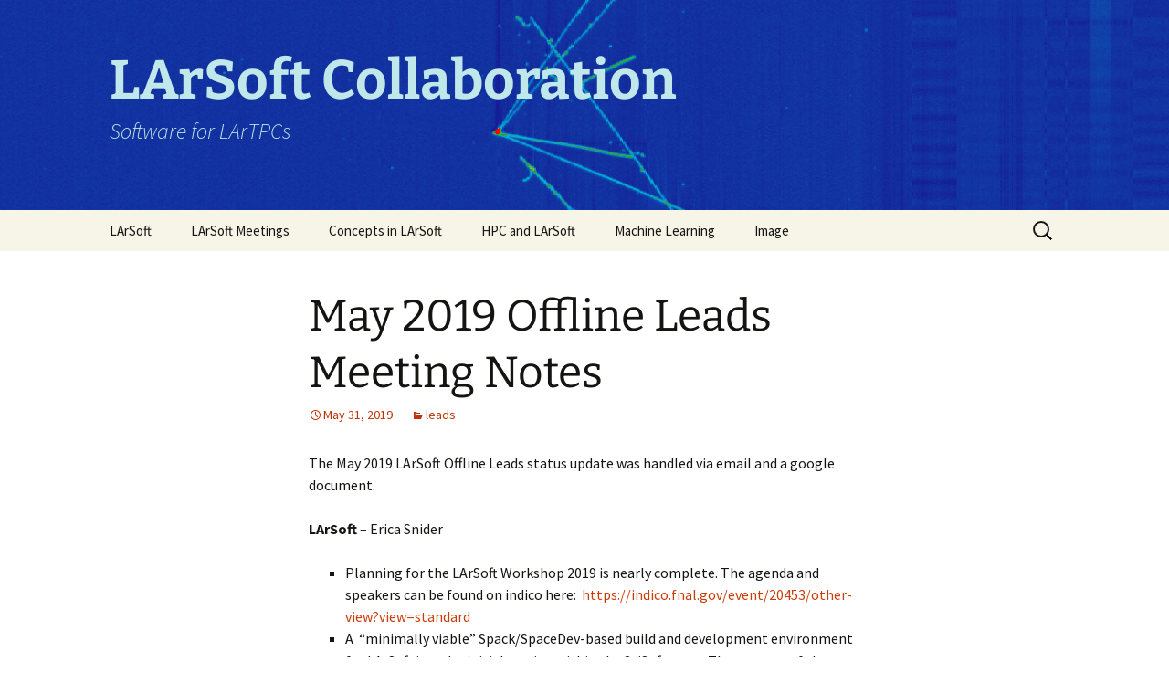

--- FILE ---
content_type: text/html; charset=UTF-8
request_url: https://larsoft.org/may-2019-offline-leads-meeting-notes/
body_size: 39272
content:
<!DOCTYPE html>
<html lang="en-US">
<head>
	<meta charset="UTF-8">
	<meta name="viewport" content="width=device-width, initial-scale=1.0">
	<title>May 2019 Offline Leads Meeting Notes | LArSoft Collaboration</title>
	<link rel="profile" href="https://gmpg.org/xfn/11">
	<link rel="pingback" href="https://larsoft.org/xmlrpc.php">
	<meta name='robots' content='max-image-preview:large' />
	<style>img:is([sizes="auto" i], [sizes^="auto," i]) { contain-intrinsic-size: 3000px 1500px }</style>
	<link rel="alternate" type="application/rss+xml" title="LArSoft Collaboration &raquo; Feed" href="https://larsoft.org/feed/" />
<link rel="alternate" type="application/rss+xml" title="LArSoft Collaboration &raquo; Comments Feed" href="https://larsoft.org/comments/feed/" />
<script>
window._wpemojiSettings = {"baseUrl":"https:\/\/s.w.org\/images\/core\/emoji\/16.0.1\/72x72\/","ext":".png","svgUrl":"https:\/\/s.w.org\/images\/core\/emoji\/16.0.1\/svg\/","svgExt":".svg","source":{"concatemoji":"https:\/\/larsoft.org\/wp-includes\/js\/wp-emoji-release.min.js?ver=6.8.3"}};
/*! This file is auto-generated */
!function(s,n){var o,i,e;function c(e){try{var t={supportTests:e,timestamp:(new Date).valueOf()};sessionStorage.setItem(o,JSON.stringify(t))}catch(e){}}function p(e,t,n){e.clearRect(0,0,e.canvas.width,e.canvas.height),e.fillText(t,0,0);var t=new Uint32Array(e.getImageData(0,0,e.canvas.width,e.canvas.height).data),a=(e.clearRect(0,0,e.canvas.width,e.canvas.height),e.fillText(n,0,0),new Uint32Array(e.getImageData(0,0,e.canvas.width,e.canvas.height).data));return t.every(function(e,t){return e===a[t]})}function u(e,t){e.clearRect(0,0,e.canvas.width,e.canvas.height),e.fillText(t,0,0);for(var n=e.getImageData(16,16,1,1),a=0;a<n.data.length;a++)if(0!==n.data[a])return!1;return!0}function f(e,t,n,a){switch(t){case"flag":return n(e,"\ud83c\udff3\ufe0f\u200d\u26a7\ufe0f","\ud83c\udff3\ufe0f\u200b\u26a7\ufe0f")?!1:!n(e,"\ud83c\udde8\ud83c\uddf6","\ud83c\udde8\u200b\ud83c\uddf6")&&!n(e,"\ud83c\udff4\udb40\udc67\udb40\udc62\udb40\udc65\udb40\udc6e\udb40\udc67\udb40\udc7f","\ud83c\udff4\u200b\udb40\udc67\u200b\udb40\udc62\u200b\udb40\udc65\u200b\udb40\udc6e\u200b\udb40\udc67\u200b\udb40\udc7f");case"emoji":return!a(e,"\ud83e\udedf")}return!1}function g(e,t,n,a){var r="undefined"!=typeof WorkerGlobalScope&&self instanceof WorkerGlobalScope?new OffscreenCanvas(300,150):s.createElement("canvas"),o=r.getContext("2d",{willReadFrequently:!0}),i=(o.textBaseline="top",o.font="600 32px Arial",{});return e.forEach(function(e){i[e]=t(o,e,n,a)}),i}function t(e){var t=s.createElement("script");t.src=e,t.defer=!0,s.head.appendChild(t)}"undefined"!=typeof Promise&&(o="wpEmojiSettingsSupports",i=["flag","emoji"],n.supports={everything:!0,everythingExceptFlag:!0},e=new Promise(function(e){s.addEventListener("DOMContentLoaded",e,{once:!0})}),new Promise(function(t){var n=function(){try{var e=JSON.parse(sessionStorage.getItem(o));if("object"==typeof e&&"number"==typeof e.timestamp&&(new Date).valueOf()<e.timestamp+604800&&"object"==typeof e.supportTests)return e.supportTests}catch(e){}return null}();if(!n){if("undefined"!=typeof Worker&&"undefined"!=typeof OffscreenCanvas&&"undefined"!=typeof URL&&URL.createObjectURL&&"undefined"!=typeof Blob)try{var e="postMessage("+g.toString()+"("+[JSON.stringify(i),f.toString(),p.toString(),u.toString()].join(",")+"));",a=new Blob([e],{type:"text/javascript"}),r=new Worker(URL.createObjectURL(a),{name:"wpTestEmojiSupports"});return void(r.onmessage=function(e){c(n=e.data),r.terminate(),t(n)})}catch(e){}c(n=g(i,f,p,u))}t(n)}).then(function(e){for(var t in e)n.supports[t]=e[t],n.supports.everything=n.supports.everything&&n.supports[t],"flag"!==t&&(n.supports.everythingExceptFlag=n.supports.everythingExceptFlag&&n.supports[t]);n.supports.everythingExceptFlag=n.supports.everythingExceptFlag&&!n.supports.flag,n.DOMReady=!1,n.readyCallback=function(){n.DOMReady=!0}}).then(function(){return e}).then(function(){var e;n.supports.everything||(n.readyCallback(),(e=n.source||{}).concatemoji?t(e.concatemoji):e.wpemoji&&e.twemoji&&(t(e.twemoji),t(e.wpemoji)))}))}((window,document),window._wpemojiSettings);
</script>
<style id='wp-emoji-styles-inline-css'>

	img.wp-smiley, img.emoji {
		display: inline !important;
		border: none !important;
		box-shadow: none !important;
		height: 1em !important;
		width: 1em !important;
		margin: 0 0.07em !important;
		vertical-align: -0.1em !important;
		background: none !important;
		padding: 0 !important;
	}
</style>
<link rel='stylesheet' id='wp-block-library-css' href='https://larsoft.org/wp-includes/css/dist/block-library/style.min.css?ver=6.8.3' media='all' />
<style id='wp-block-library-theme-inline-css'>
.wp-block-audio :where(figcaption){color:#555;font-size:13px;text-align:center}.is-dark-theme .wp-block-audio :where(figcaption){color:#ffffffa6}.wp-block-audio{margin:0 0 1em}.wp-block-code{border:1px solid #ccc;border-radius:4px;font-family:Menlo,Consolas,monaco,monospace;padding:.8em 1em}.wp-block-embed :where(figcaption){color:#555;font-size:13px;text-align:center}.is-dark-theme .wp-block-embed :where(figcaption){color:#ffffffa6}.wp-block-embed{margin:0 0 1em}.blocks-gallery-caption{color:#555;font-size:13px;text-align:center}.is-dark-theme .blocks-gallery-caption{color:#ffffffa6}:root :where(.wp-block-image figcaption){color:#555;font-size:13px;text-align:center}.is-dark-theme :root :where(.wp-block-image figcaption){color:#ffffffa6}.wp-block-image{margin:0 0 1em}.wp-block-pullquote{border-bottom:4px solid;border-top:4px solid;color:currentColor;margin-bottom:1.75em}.wp-block-pullquote cite,.wp-block-pullquote footer,.wp-block-pullquote__citation{color:currentColor;font-size:.8125em;font-style:normal;text-transform:uppercase}.wp-block-quote{border-left:.25em solid;margin:0 0 1.75em;padding-left:1em}.wp-block-quote cite,.wp-block-quote footer{color:currentColor;font-size:.8125em;font-style:normal;position:relative}.wp-block-quote:where(.has-text-align-right){border-left:none;border-right:.25em solid;padding-left:0;padding-right:1em}.wp-block-quote:where(.has-text-align-center){border:none;padding-left:0}.wp-block-quote.is-large,.wp-block-quote.is-style-large,.wp-block-quote:where(.is-style-plain){border:none}.wp-block-search .wp-block-search__label{font-weight:700}.wp-block-search__button{border:1px solid #ccc;padding:.375em .625em}:where(.wp-block-group.has-background){padding:1.25em 2.375em}.wp-block-separator.has-css-opacity{opacity:.4}.wp-block-separator{border:none;border-bottom:2px solid;margin-left:auto;margin-right:auto}.wp-block-separator.has-alpha-channel-opacity{opacity:1}.wp-block-separator:not(.is-style-wide):not(.is-style-dots){width:100px}.wp-block-separator.has-background:not(.is-style-dots){border-bottom:none;height:1px}.wp-block-separator.has-background:not(.is-style-wide):not(.is-style-dots){height:2px}.wp-block-table{margin:0 0 1em}.wp-block-table td,.wp-block-table th{word-break:normal}.wp-block-table :where(figcaption){color:#555;font-size:13px;text-align:center}.is-dark-theme .wp-block-table :where(figcaption){color:#ffffffa6}.wp-block-video :where(figcaption){color:#555;font-size:13px;text-align:center}.is-dark-theme .wp-block-video :where(figcaption){color:#ffffffa6}.wp-block-video{margin:0 0 1em}:root :where(.wp-block-template-part.has-background){margin-bottom:0;margin-top:0;padding:1.25em 2.375em}
</style>
<style id='classic-theme-styles-inline-css'>
/*! This file is auto-generated */
.wp-block-button__link{color:#fff;background-color:#32373c;border-radius:9999px;box-shadow:none;text-decoration:none;padding:calc(.667em + 2px) calc(1.333em + 2px);font-size:1.125em}.wp-block-file__button{background:#32373c;color:#fff;text-decoration:none}
</style>
<style id='global-styles-inline-css'>
:root{--wp--preset--aspect-ratio--square: 1;--wp--preset--aspect-ratio--4-3: 4/3;--wp--preset--aspect-ratio--3-4: 3/4;--wp--preset--aspect-ratio--3-2: 3/2;--wp--preset--aspect-ratio--2-3: 2/3;--wp--preset--aspect-ratio--16-9: 16/9;--wp--preset--aspect-ratio--9-16: 9/16;--wp--preset--color--black: #000000;--wp--preset--color--cyan-bluish-gray: #abb8c3;--wp--preset--color--white: #fff;--wp--preset--color--pale-pink: #f78da7;--wp--preset--color--vivid-red: #cf2e2e;--wp--preset--color--luminous-vivid-orange: #ff6900;--wp--preset--color--luminous-vivid-amber: #fcb900;--wp--preset--color--light-green-cyan: #7bdcb5;--wp--preset--color--vivid-green-cyan: #00d084;--wp--preset--color--pale-cyan-blue: #8ed1fc;--wp--preset--color--vivid-cyan-blue: #0693e3;--wp--preset--color--vivid-purple: #9b51e0;--wp--preset--color--dark-gray: #141412;--wp--preset--color--red: #bc360a;--wp--preset--color--medium-orange: #db572f;--wp--preset--color--light-orange: #ea9629;--wp--preset--color--yellow: #fbca3c;--wp--preset--color--dark-brown: #220e10;--wp--preset--color--medium-brown: #722d19;--wp--preset--color--light-brown: #eadaa6;--wp--preset--color--beige: #e8e5ce;--wp--preset--color--off-white: #f7f5e7;--wp--preset--gradient--vivid-cyan-blue-to-vivid-purple: linear-gradient(135deg,rgba(6,147,227,1) 0%,rgb(155,81,224) 100%);--wp--preset--gradient--light-green-cyan-to-vivid-green-cyan: linear-gradient(135deg,rgb(122,220,180) 0%,rgb(0,208,130) 100%);--wp--preset--gradient--luminous-vivid-amber-to-luminous-vivid-orange: linear-gradient(135deg,rgba(252,185,0,1) 0%,rgba(255,105,0,1) 100%);--wp--preset--gradient--luminous-vivid-orange-to-vivid-red: linear-gradient(135deg,rgba(255,105,0,1) 0%,rgb(207,46,46) 100%);--wp--preset--gradient--very-light-gray-to-cyan-bluish-gray: linear-gradient(135deg,rgb(238,238,238) 0%,rgb(169,184,195) 100%);--wp--preset--gradient--cool-to-warm-spectrum: linear-gradient(135deg,rgb(74,234,220) 0%,rgb(151,120,209) 20%,rgb(207,42,186) 40%,rgb(238,44,130) 60%,rgb(251,105,98) 80%,rgb(254,248,76) 100%);--wp--preset--gradient--blush-light-purple: linear-gradient(135deg,rgb(255,206,236) 0%,rgb(152,150,240) 100%);--wp--preset--gradient--blush-bordeaux: linear-gradient(135deg,rgb(254,205,165) 0%,rgb(254,45,45) 50%,rgb(107,0,62) 100%);--wp--preset--gradient--luminous-dusk: linear-gradient(135deg,rgb(255,203,112) 0%,rgb(199,81,192) 50%,rgb(65,88,208) 100%);--wp--preset--gradient--pale-ocean: linear-gradient(135deg,rgb(255,245,203) 0%,rgb(182,227,212) 50%,rgb(51,167,181) 100%);--wp--preset--gradient--electric-grass: linear-gradient(135deg,rgb(202,248,128) 0%,rgb(113,206,126) 100%);--wp--preset--gradient--midnight: linear-gradient(135deg,rgb(2,3,129) 0%,rgb(40,116,252) 100%);--wp--preset--gradient--autumn-brown: linear-gradient(135deg, rgba(226,45,15,1) 0%, rgba(158,25,13,1) 100%);--wp--preset--gradient--sunset-yellow: linear-gradient(135deg, rgba(233,139,41,1) 0%, rgba(238,179,95,1) 100%);--wp--preset--gradient--light-sky: linear-gradient(135deg,rgba(228,228,228,1.0) 0%,rgba(208,225,252,1.0) 100%);--wp--preset--gradient--dark-sky: linear-gradient(135deg,rgba(0,0,0,1.0) 0%,rgba(56,61,69,1.0) 100%);--wp--preset--font-size--small: 13px;--wp--preset--font-size--medium: 20px;--wp--preset--font-size--large: 36px;--wp--preset--font-size--x-large: 42px;--wp--preset--spacing--20: 0.44rem;--wp--preset--spacing--30: 0.67rem;--wp--preset--spacing--40: 1rem;--wp--preset--spacing--50: 1.5rem;--wp--preset--spacing--60: 2.25rem;--wp--preset--spacing--70: 3.38rem;--wp--preset--spacing--80: 5.06rem;--wp--preset--shadow--natural: 6px 6px 9px rgba(0, 0, 0, 0.2);--wp--preset--shadow--deep: 12px 12px 50px rgba(0, 0, 0, 0.4);--wp--preset--shadow--sharp: 6px 6px 0px rgba(0, 0, 0, 0.2);--wp--preset--shadow--outlined: 6px 6px 0px -3px rgba(255, 255, 255, 1), 6px 6px rgba(0, 0, 0, 1);--wp--preset--shadow--crisp: 6px 6px 0px rgba(0, 0, 0, 1);}:where(.is-layout-flex){gap: 0.5em;}:where(.is-layout-grid){gap: 0.5em;}body .is-layout-flex{display: flex;}.is-layout-flex{flex-wrap: wrap;align-items: center;}.is-layout-flex > :is(*, div){margin: 0;}body .is-layout-grid{display: grid;}.is-layout-grid > :is(*, div){margin: 0;}:where(.wp-block-columns.is-layout-flex){gap: 2em;}:where(.wp-block-columns.is-layout-grid){gap: 2em;}:where(.wp-block-post-template.is-layout-flex){gap: 1.25em;}:where(.wp-block-post-template.is-layout-grid){gap: 1.25em;}.has-black-color{color: var(--wp--preset--color--black) !important;}.has-cyan-bluish-gray-color{color: var(--wp--preset--color--cyan-bluish-gray) !important;}.has-white-color{color: var(--wp--preset--color--white) !important;}.has-pale-pink-color{color: var(--wp--preset--color--pale-pink) !important;}.has-vivid-red-color{color: var(--wp--preset--color--vivid-red) !important;}.has-luminous-vivid-orange-color{color: var(--wp--preset--color--luminous-vivid-orange) !important;}.has-luminous-vivid-amber-color{color: var(--wp--preset--color--luminous-vivid-amber) !important;}.has-light-green-cyan-color{color: var(--wp--preset--color--light-green-cyan) !important;}.has-vivid-green-cyan-color{color: var(--wp--preset--color--vivid-green-cyan) !important;}.has-pale-cyan-blue-color{color: var(--wp--preset--color--pale-cyan-blue) !important;}.has-vivid-cyan-blue-color{color: var(--wp--preset--color--vivid-cyan-blue) !important;}.has-vivid-purple-color{color: var(--wp--preset--color--vivid-purple) !important;}.has-black-background-color{background-color: var(--wp--preset--color--black) !important;}.has-cyan-bluish-gray-background-color{background-color: var(--wp--preset--color--cyan-bluish-gray) !important;}.has-white-background-color{background-color: var(--wp--preset--color--white) !important;}.has-pale-pink-background-color{background-color: var(--wp--preset--color--pale-pink) !important;}.has-vivid-red-background-color{background-color: var(--wp--preset--color--vivid-red) !important;}.has-luminous-vivid-orange-background-color{background-color: var(--wp--preset--color--luminous-vivid-orange) !important;}.has-luminous-vivid-amber-background-color{background-color: var(--wp--preset--color--luminous-vivid-amber) !important;}.has-light-green-cyan-background-color{background-color: var(--wp--preset--color--light-green-cyan) !important;}.has-vivid-green-cyan-background-color{background-color: var(--wp--preset--color--vivid-green-cyan) !important;}.has-pale-cyan-blue-background-color{background-color: var(--wp--preset--color--pale-cyan-blue) !important;}.has-vivid-cyan-blue-background-color{background-color: var(--wp--preset--color--vivid-cyan-blue) !important;}.has-vivid-purple-background-color{background-color: var(--wp--preset--color--vivid-purple) !important;}.has-black-border-color{border-color: var(--wp--preset--color--black) !important;}.has-cyan-bluish-gray-border-color{border-color: var(--wp--preset--color--cyan-bluish-gray) !important;}.has-white-border-color{border-color: var(--wp--preset--color--white) !important;}.has-pale-pink-border-color{border-color: var(--wp--preset--color--pale-pink) !important;}.has-vivid-red-border-color{border-color: var(--wp--preset--color--vivid-red) !important;}.has-luminous-vivid-orange-border-color{border-color: var(--wp--preset--color--luminous-vivid-orange) !important;}.has-luminous-vivid-amber-border-color{border-color: var(--wp--preset--color--luminous-vivid-amber) !important;}.has-light-green-cyan-border-color{border-color: var(--wp--preset--color--light-green-cyan) !important;}.has-vivid-green-cyan-border-color{border-color: var(--wp--preset--color--vivid-green-cyan) !important;}.has-pale-cyan-blue-border-color{border-color: var(--wp--preset--color--pale-cyan-blue) !important;}.has-vivid-cyan-blue-border-color{border-color: var(--wp--preset--color--vivid-cyan-blue) !important;}.has-vivid-purple-border-color{border-color: var(--wp--preset--color--vivid-purple) !important;}.has-vivid-cyan-blue-to-vivid-purple-gradient-background{background: var(--wp--preset--gradient--vivid-cyan-blue-to-vivid-purple) !important;}.has-light-green-cyan-to-vivid-green-cyan-gradient-background{background: var(--wp--preset--gradient--light-green-cyan-to-vivid-green-cyan) !important;}.has-luminous-vivid-amber-to-luminous-vivid-orange-gradient-background{background: var(--wp--preset--gradient--luminous-vivid-amber-to-luminous-vivid-orange) !important;}.has-luminous-vivid-orange-to-vivid-red-gradient-background{background: var(--wp--preset--gradient--luminous-vivid-orange-to-vivid-red) !important;}.has-very-light-gray-to-cyan-bluish-gray-gradient-background{background: var(--wp--preset--gradient--very-light-gray-to-cyan-bluish-gray) !important;}.has-cool-to-warm-spectrum-gradient-background{background: var(--wp--preset--gradient--cool-to-warm-spectrum) !important;}.has-blush-light-purple-gradient-background{background: var(--wp--preset--gradient--blush-light-purple) !important;}.has-blush-bordeaux-gradient-background{background: var(--wp--preset--gradient--blush-bordeaux) !important;}.has-luminous-dusk-gradient-background{background: var(--wp--preset--gradient--luminous-dusk) !important;}.has-pale-ocean-gradient-background{background: var(--wp--preset--gradient--pale-ocean) !important;}.has-electric-grass-gradient-background{background: var(--wp--preset--gradient--electric-grass) !important;}.has-midnight-gradient-background{background: var(--wp--preset--gradient--midnight) !important;}.has-small-font-size{font-size: var(--wp--preset--font-size--small) !important;}.has-medium-font-size{font-size: var(--wp--preset--font-size--medium) !important;}.has-large-font-size{font-size: var(--wp--preset--font-size--large) !important;}.has-x-large-font-size{font-size: var(--wp--preset--font-size--x-large) !important;}
:where(.wp-block-post-template.is-layout-flex){gap: 1.25em;}:where(.wp-block-post-template.is-layout-grid){gap: 1.25em;}
:where(.wp-block-columns.is-layout-flex){gap: 2em;}:where(.wp-block-columns.is-layout-grid){gap: 2em;}
:root :where(.wp-block-pullquote){font-size: 1.5em;line-height: 1.6;}
</style>
<link rel='stylesheet' id='page-list-style-css' href='https://larsoft.org/wp-content/plugins/page-list/css/page-list.css?ver=5.9' media='all' />
<link rel='stylesheet' id='twentythirteen-fonts-css' href='https://larsoft.org/wp-content/themes/twentythirteen/fonts/source-sans-pro-plus-bitter.css?ver=20230328' media='all' />
<link rel='stylesheet' id='genericons-css' href='https://larsoft.org/wp-content/themes/twentythirteen/genericons/genericons.css?ver=20251101' media='all' />
<link rel='stylesheet' id='twentythirteen-style-css' href='https://larsoft.org/wp-content/themes/twentythirteen/style.css?ver=20251202' media='all' />
<link rel='stylesheet' id='twentythirteen-block-style-css' href='https://larsoft.org/wp-content/themes/twentythirteen/css/blocks.css?ver=20240520' media='all' />
<script src="https://larsoft.org/wp-includes/js/jquery/jquery.min.js?ver=3.7.1" id="jquery-core-js"></script>
<script src="https://larsoft.org/wp-includes/js/jquery/jquery-migrate.min.js?ver=3.4.1" id="jquery-migrate-js"></script>
<script src="https://larsoft.org/wp-content/themes/twentythirteen/js/functions.js?ver=20250727" id="twentythirteen-script-js" defer data-wp-strategy="defer"></script>
<link rel="https://api.w.org/" href="https://larsoft.org/wp-json/" /><link rel="alternate" title="JSON" type="application/json" href="https://larsoft.org/wp-json/wp/v2/posts/10993" /><link rel="EditURI" type="application/rsd+xml" title="RSD" href="https://larsoft.org/xmlrpc.php?rsd" />
<meta name="generator" content="WordPress 6.8.3" />
<link rel="canonical" href="https://larsoft.org/may-2019-offline-leads-meeting-notes/" />
<link rel='shortlink' href='https://larsoft.org/?p=10993' />
<link rel="alternate" title="oEmbed (JSON)" type="application/json+oembed" href="https://larsoft.org/wp-json/oembed/1.0/embed?url=https%3A%2F%2Flarsoft.org%2Fmay-2019-offline-leads-meeting-notes%2F" />
<link rel="alternate" title="oEmbed (XML)" type="text/xml+oembed" href="https://larsoft.org/wp-json/oembed/1.0/embed?url=https%3A%2F%2Flarsoft.org%2Fmay-2019-offline-leads-meeting-notes%2F&#038;format=xml" />
	<style type="text/css" id="twentythirteen-header-css">
		.site-header {
		background: url(https://larsoft.org/wp-content/uploads/2016/01/cropped-uBooNe.png) no-repeat scroll top;
		background-size: 1600px auto;
	}
	@media (max-width: 767px) {
		.site-header {
			background-size: 768px auto;
		}
	}
	@media (max-width: 359px) {
		.site-header {
			background-size: 360px auto;
		}
	}
				.site-title,
		.site-description {
			color: #c0e8ea;
		}
		</style>
	<link rel="icon" href="https://larsoft.org/wp-content/uploads/2015/11/cropped-logo3b-32x32.gif" sizes="32x32" />
<link rel="icon" href="https://larsoft.org/wp-content/uploads/2015/11/cropped-logo3b-192x192.gif" sizes="192x192" />
<link rel="apple-touch-icon" href="https://larsoft.org/wp-content/uploads/2015/11/cropped-logo3b-180x180.gif" />
<meta name="msapplication-TileImage" content="https://larsoft.org/wp-content/uploads/2015/11/cropped-logo3b-270x270.gif" />
		<style id="wp-custom-css">
			/*
You can add your own CSS here.

Click the help icon above to learn more.
*/
/* Remove automatic hyphenation */
.entry-content {
	word-wrap: normal;
	-webkit-hyphens: none;
	-moz-hyphens: none;
	hyphens: none;
}		</style>
		</head>

<body class="wp-singular post-template-default single single-post postid-10993 single-format-standard wp-embed-responsive wp-theme-twentythirteen single-author no-avatars">
		<div id="page" class="hfeed site">
		<a class="screen-reader-text skip-link" href="#content">
			Skip to content		</a>
		<header id="masthead" class="site-header">
						<a class="home-link" href="https://larsoft.org/" rel="home" >
									<h1 class="site-title">LArSoft Collaboration</h1>
													<h2 class="site-description">Software for LArTPCs</h2>
							</a>

			<div id="navbar" class="navbar">
				<nav id="site-navigation" class="navigation main-navigation">
					<button class="menu-toggle">Menu</button>
					<div class="menu-base-container"><ul id="primary-menu" class="nav-menu"><li id="menu-item-493" class="menu-item menu-item-type-post_type menu-item-object-page menu-item-home menu-item-has-children menu-item-493"><a href="https://larsoft.org/">LArSoft</a>
<ul class="sub-menu">
	<li id="menu-item-505" class="menu-item menu-item-type-post_type menu-item-object-page menu-item-has-children menu-item-505"><a href="https://larsoft.org/main/background/">LArSoft Organization</a>
	<ul class="sub-menu">
		<li id="menu-item-16833" class="menu-item menu-item-type-post_type menu-item-object-page menu-item-16833"><a href="https://larsoft.org/about-larsoft/">About LArSoft</a></li>
		<li id="menu-item-4567" class="menu-item menu-item-type-post_type menu-item-object-page menu-item-4567"><a href="https://larsoft.org/groups/">LArSoft Groups</a></li>
		<li id="menu-item-4597" class="menu-item menu-item-type-post_type menu-item-object-page menu-item-4597"><a href="https://larsoft.org/core-team/">LArSoft Core Team Members</a></li>
		<li id="menu-item-7601" class="menu-item menu-item-type-post_type menu-item-object-page menu-item-7601"><a href="https://larsoft.org/membership/">Membership in LArSoft Collaboration</a></li>
		<li id="menu-item-14724" class="menu-item menu-item-type-post_type menu-item-object-page menu-item-14724"><a href="https://larsoft.org/larsoft-spokespeople/">LArSoft Steering Group</a></li>
	</ul>
</li>
	<li id="menu-item-3257" class="menu-item menu-item-type-post_type menu-item-object-page menu-item-3257"><a href="https://larsoft.org/training/">LArSoft Training</a></li>
	<li id="menu-item-16908" class="menu-item menu-item-type-post_type menu-item-object-page menu-item-16908"><a href="https://larsoft.org/citing-larsoft/">Citing LArSoft</a></li>
</ul>
</li>
<li id="menu-item-4573" class="menu-item menu-item-type-post_type menu-item-object-page menu-item-has-children menu-item-4573"><a href="https://larsoft.org/larsoft-meetings/">LArSoft Meetings</a>
<ul class="sub-menu">
	<li id="menu-item-4576" class="menu-item menu-item-type-custom menu-item-object-custom menu-item-4576"><a href="https://indico.fnal.gov/categoryDisplay.py?categId=405">Coordination Meetings</a></li>
	<li id="menu-item-9094" class="menu-item menu-item-type-custom menu-item-object-custom menu-item-9094"><a href="https://larsoft.org/larsoft-offline-leads-meeting-notes/">LArSoft Offline Leads Meeting Notes</a></li>
	<li id="menu-item-4579" class="menu-item menu-item-type-custom menu-item-object-custom menu-item-4579"><a href="https://indico.fnal.gov/categoryDisplay.py?categId=234">Steering Group Meetings</a></li>
</ul>
</li>
<li id="menu-item-545" class="menu-item menu-item-type-post_type menu-item-object-page menu-item-has-children menu-item-545"><a href="https://larsoft.org/important-concepts-in-larsoft/">Concepts in LArSoft</a>
<ul class="sub-menu">
	<li id="menu-item-2449" class="menu-item menu-item-type-post_type menu-item-object-page menu-item-has-children menu-item-2449"><a href="https://larsoft.org/larsoft-workflows/">LArSoft Workflows</a>
	<ul class="sub-menu">
		<li id="menu-item-17190" class="menu-item menu-item-type-post_type menu-item-object-page menu-item-17190"><a href="https://larsoft.org/workflow-overview/">LArSoft workflow overview</a></li>
		<li id="menu-item-17187" class="menu-item menu-item-type-post_type menu-item-object-page menu-item-17187"><a href="https://larsoft.org/simulation-steps/">Simulation steps</a></li>
		<li id="menu-item-569" class="menu-item menu-item-type-post_type menu-item-object-page menu-item-569"><a href="https://larsoft.org/important-concepts-in-larsoft/reconstruction-steps/">Reconstruction steps</a></li>
	</ul>
</li>
	<li id="menu-item-2446" class="menu-item menu-item-type-post_type menu-item-object-page menu-item-has-children menu-item-2446"><a href="https://larsoft.org/larsoft-design/">LArSoft architecture and design</a>
	<ul class="sub-menu">
		<li id="menu-item-777" class="menu-item menu-item-type-post_type menu-item-object-page menu-item-777"><a href="https://larsoft.org/important-concepts-in-larsoft/design/">Designing in LArSoft</a></li>
		<li id="menu-item-2279" class="menu-item menu-item-type-post_type menu-item-object-page menu-item-2279"><a href="https://larsoft.org/important-concepts-in-larsoft/data-products/">Data products</a></li>
		<li id="menu-item-759" class="menu-item menu-item-type-post_type menu-item-object-page menu-item-759"><a href="https://larsoft.org/important-concepts-in-larsoft/algorithms/">Algorithms</a></li>
		<li id="menu-item-924" class="menu-item menu-item-type-post_type menu-item-object-page menu-item-924"><a href="https://larsoft.org/services/">Services</a></li>
		<li id="menu-item-20791" class="menu-item menu-item-type-post_type menu-item-object-page menu-item-20791"><a href="https://larsoft.org/larsoft_geometry_v10_plus/">LArSoft Geometry (V10+)</a></li>
		<li id="menu-item-783" class="menu-item menu-item-type-post_type menu-item-object-page menu-item-783"><a href="https://larsoft.org/important-concepts-in-larsoft/geometry/">Pre-v10 Geometry</a></li>
	</ul>
</li>
	<li id="menu-item-2443" class="menu-item menu-item-type-post_type menu-item-object-page menu-item-has-children menu-item-2443"><a href="https://larsoft.org/larsoft-implementation/">LArSoft implementation</a>
	<ul class="sub-menu">
		<li id="menu-item-2440" class="menu-item menu-item-type-post_type menu-item-object-page menu-item-2440"><a href="https://larsoft.org/larsoft-code-organization/">LArSoft code organization</a></li>
		<li id="menu-item-16872" class="menu-item menu-item-type-post_type menu-item-object-page menu-item-16872"><a href="https://larsoft.org/contributing-code/">Contributing Code</a></li>
		<li id="menu-item-15251" class="menu-item menu-item-type-post_type menu-item-object-page menu-item-15251"><a href="https://larsoft.org/multi-threading/">Multi-threading</a></li>
		<li id="menu-item-2452" class="menu-item menu-item-type-post_type menu-item-object-page menu-item-2452"><a href="https://larsoft.org/code-analysis-process/">Code analysis process</a></li>
		<li id="menu-item-2455" class="menu-item menu-item-type-post_type menu-item-object-page menu-item-2455"><a href="https://larsoft.org/configuration/">Configuration</a></li>
		<li id="menu-item-2437" class="menu-item menu-item-type-post_type menu-item-object-page menu-item-2437"><a href="https://larsoft.org/larsoft-testing/">LArSoft testing</a></li>
		<li id="menu-item-2458" class="menu-item menu-item-type-post_type menu-item-object-page menu-item-2458"><a href="https://larsoft.org/continuous-integration/">Continuous Integration</a></li>
	</ul>
</li>
</ul>
</li>
<li id="menu-item-17046" class="menu-item menu-item-type-post_type menu-item-object-page menu-item-has-children menu-item-17046"><a href="https://larsoft.org/hpc-and-larsoft/">HPC and LArSoft</a>
<ul class="sub-menu">
	<li id="menu-item-17076" class="menu-item menu-item-type-post_type menu-item-object-page menu-item-17076"><a href="https://larsoft.org/experience-running-larsoft-out-of-the-box-on-hpc/">Experience running LArSoft out-of-the-box on HPC</a></li>
	<li id="menu-item-17073" class="menu-item menu-item-type-post_type menu-item-object-page menu-item-17073"><a href="https://larsoft.org/larsoft-algorithm-optimization-for-hpc-workflows/">LArSoft algorithm optimization for HPC workflows</a></li>
	<li id="menu-item-17043" class="menu-item menu-item-type-post_type menu-item-object-page menu-item-17043"><a href="https://larsoft.org/using-gpu-as-a-service-in-larsoft/">Using GPU as a service in LArSoft</a></li>
</ul>
</li>
<li id="menu-item-20443" class="menu-item menu-item-type-post_type menu-item-object-page menu-item-has-children menu-item-20443"><a href="https://larsoft.org/machine-learning/">Machine Learning</a>
<ul class="sub-menu">
	<li id="menu-item-20470" class="menu-item menu-item-type-post_type menu-item-object-page menu-item-20470"><a href="https://larsoft.org/nugraph-gnn/">NuGraph2 GNN event reconstruction</a></li>
	<li id="menu-item-20473" class="menu-item menu-item-type-post_type menu-item-object-page menu-item-20473"><a href="https://larsoft.org/cnn-based/">CNN-based neutrino classification using CVN</a></li>
	<li id="menu-item-20467" class="menu-item menu-item-type-post_type menu-item-object-page menu-item-20467"><a href="https://larsoft.org/waveform-region/">Waveform region-of-interest finding for supernova event triggering</a></li>
</ul>
</li>
<li id="menu-item-635" class="menu-item menu-item-type-post_type menu-item-object-page menu-item-635"><a href="https://larsoft.org/image/">Image</a></li>
</ul></div>					<form role="search" method="get" class="search-form" action="https://larsoft.org/">
				<label>
					<span class="screen-reader-text">Search for:</span>
					<input type="search" class="search-field" placeholder="Search &hellip;" value="" name="s" />
				</label>
				<input type="submit" class="search-submit" value="Search" />
			</form>				</nav><!-- #site-navigation -->
			</div><!-- #navbar -->
		</header><!-- #masthead -->

		<div id="main" class="site-main">

	<div id="primary" class="content-area">
		<div id="content" class="site-content" role="main">

			
				
<article id="post-10993" class="post-10993 post type-post status-publish format-standard hentry category-leads">
	<header class="entry-header">
		
				<h1 class="entry-title">May 2019 Offline Leads Meeting Notes</h1>
		
		<div class="entry-meta">
			<span class="date"><a href="https://larsoft.org/may-2019-offline-leads-meeting-notes/" title="Permalink to May 2019 Offline Leads Meeting Notes" rel="bookmark"><time class="entry-date" datetime="2019-05-31T08:42:21-05:00">May 31, 2019</time></a></span><span class="categories-links"><a href="https://larsoft.org/category/leads/" rel="category tag">leads</a></span><span class="author vcard"><a class="url fn n" href="https://larsoft.org/author/klato/" title="View all posts by klato" rel="author">klato</a></span>					</div><!-- .entry-meta -->
	</header><!-- .entry-header -->

		<div class="entry-content">
		<p><span style="font-weight: 400;">The May 2019 LArSoft Offline Leads status update was handled via email and a google document.</span></p>
<p><b>LArSoft </b><span style="font-weight: 400;">&#8211; Erica Snider</span></p>
<ul>
<li><span style="font-weight: 400;">Planning for the LArSoft Workshop 2019 is nearly complete. The agenda and speakers can be found on indico here:  </span><a href="https://indico.fnal.gov/event/20453/other-view?view=standard"><span style="font-weight: 400;">https://indico.fnal.gov/event/20453/other-view?view=standard</span></a></li>
<li><span style="font-weight: 400;">A  “minimally viable” Spack/SpaceDev-based build and development environment for LArSoft is under initial testing within the SciSoft team. The purpose of the current product is to provide sufficient functionality to allow meaningful testing and feedback on Spack and SpackDev. The plan is to distribute this version for testing and comment from the experiments once sufficient documentation and fixes for known bugs are available.</span></li>
<li><span style="font-weight: 400;">LArSoft has been asked to upgrade to python 3 which requires dropping SLF6.  Seeking feedback from experiments and users. </span></li>
</ul>
<p><b>DUNE</b><span style="font-weight: 400;"> &#8211; Andrew John Norman, Heidi Schellman, Tingjun Yang, Michael Kirby</span></p>
<ul>
<li><span style="font-weight: 400;">No Report</span></li>
</ul>
<p><b>ICARUS</b><span style="font-weight: 400;"> &#8211; Daniele Gibin, (Tracy Usher)</span></p>
<ul>
<li><span style="font-weight: 400;">Experience with running our last MC challenge exposed some issues with memory and cpu time for simulation and reconstruction of events. Primarily this is in the TPC reconstruction but there are also problems in the PMT simulation/reconstruction (primarily associated with the photon lookup library) and the CRT. Work has been underway to try to address issues with the TPC reconstruction first and this has led to a new workflow for both simulation and reconstruction where the signal processing is broken into groups by TPC (there are four TPCs in ICARUS) and then pattern recognition is done by Cryostat (there are two cryostats in ICARUS). The detector simulation then changes to output four collections of RawDigits, one per TPC and this is meant to emulate what the DAQ folks tell us they will do when we begin data taking. </span></li>
</ul>
<p style="padding-left: 40px;"><span style="font-weight: 400;">This breakup should enable the ability for some amount of parallelization of the processing, also with each instance of a particular processing module using less memory. </span></p>
<p style="padding-left: 40px;"><span style="font-weight: 400;">In addition to this, there is also effort underway to reformat some of the signal processing modules to allow for vectorization techniques now available (or soon to be available?) in art. We hope to be in a position to test soon.</span></p>
<ul>
<li><span style="font-weight: 400;">Recent improvements to the photon lookup library have led to an explosion in the memory requirements once read back from a disk file, at last check taking some 6.5 GB of memory. This library is not only more detailed but extends now to both Cryostats. Gianluca Petrillo has implemented some code in LArSoft which will try to make use of symmetries in the library to reduce memory, but this needs to be tested. If this cannot make a significant reduction then it will be necessary to look at alternatives. </span></li>
<li><span style="font-weight: 400;">The BNL team is starting preliminary effort to port the WireCell toolkit to ICARUS for simulation and noise filter/2D deconvolution. Currently targeting integration in time for commissioning. </span></li>
<li><span style="font-weight: 400;">Finally… there is significant effort in developing machine learning techniques for 3D reconstruction using ICARUS as the current target platform. Toward that end the current LArSoft workflow produces 3D SpacePoints (using “Cluster3D”) which are then siphoned off into the deep learning effort’s workflows using a new version of the LArCV package (now LArCV3). It would be highly useful if this were an “official” LArSoft package, importantly including proper makefile set up to enable builds in the standard LArSoft framework (e.g. using mrb). </span></li>
</ul>
<p><b>LArIAT</b><span style="font-weight: 400;"> &#8211; Jonathan Asaadi</span></p>
<ul>
<li><span style="font-weight: 400;">No Report</span></li>
</ul>
<p><b>MicroBooNE</b><span style="font-weight: 400;"> &#8211; Herbert Greenlee, Tracy Usher</span></p>
<ul>
<li><span style="font-weight: 400;">No Report</span></li>
</ul>
<p><b>SBND</b><span style="font-weight: 400;"> &#8211; Roxanne Guenette, Andrzej Szelc</span></p>
<ul>
<li><span style="font-weight: 400;">No Report</span></li>
</ul>
<p>Please email <a href="mailto:klato@fnal.gov">Katherine Lato</a> or<a href="mailto:erica@fnal.gov"> Erica Snider</a> for any corrections or additions to these notes.</p>
	</div><!-- .entry-content -->
	
	<footer class="entry-meta">
		
			</footer><!-- .entry-meta -->
</article><!-- #post -->
						<nav class="navigation post-navigation">
		<h1 class="screen-reader-text">
			Post navigation		</h1>
		<div class="nav-links">

			<a href="https://larsoft.org/april-2019-offline-leads-meeting-notes/" rel="prev"><span class="meta-nav">&larr;</span> April 2019 Offline Leads Meeting Notes</a>			<a href="https://larsoft.org/larsoft-workshop-june-2019/" rel="next">LArSoft Workshop June 2019 <span class="meta-nav">&rarr;</span></a>
		</div><!-- .nav-links -->
	</nav><!-- .navigation -->
						
<div id="comments" class="comments-area">

	
	
</div><!-- #comments -->

			
		</div><!-- #content -->
	</div><!-- #primary -->


		</div><!-- #main -->
		<footer id="colophon" class="site-footer">
				<div id="secondary" class="sidebar-container" role="complementary">
		<div class="widget-area">
			<aside id="search-2" class="widget widget_search"><form role="search" method="get" class="search-form" action="https://larsoft.org/">
				<label>
					<span class="screen-reader-text">Search for:</span>
					<input type="search" class="search-field" placeholder="Search &hellip;" value="" name="s" />
				</label>
				<input type="submit" class="search-submit" value="Search" />
			</form></aside>		</div><!-- .widget-area -->
	</div><!-- #secondary -->

			<div class="site-info">
												<a href="https://wordpress.org/" class="imprint">
					Proudly powered by WordPress				</a>
			</div><!-- .site-info -->
		</footer><!-- #colophon -->
	</div><!-- #page -->

	<script type="speculationrules">
{"prefetch":[{"source":"document","where":{"and":[{"href_matches":"\/*"},{"not":{"href_matches":["\/wp-*.php","\/wp-admin\/*","\/wp-content\/uploads\/*","\/wp-content\/*","\/wp-content\/plugins\/*","\/wp-content\/themes\/twentythirteen\/*","\/*\\?(.+)"]}},{"not":{"selector_matches":"a[rel~=\"nofollow\"]"}},{"not":{"selector_matches":".no-prefetch, .no-prefetch a"}}]},"eagerness":"conservative"}]}
</script>
<script src="https://larsoft.org/wp-includes/js/imagesloaded.min.js?ver=5.0.0" id="imagesloaded-js"></script>
<script src="https://larsoft.org/wp-includes/js/masonry.min.js?ver=4.2.2" id="masonry-js"></script>
<script src="https://larsoft.org/wp-includes/js/jquery/jquery.masonry.min.js?ver=3.1.2b" id="jquery-masonry-js"></script>
</body>
</html>
